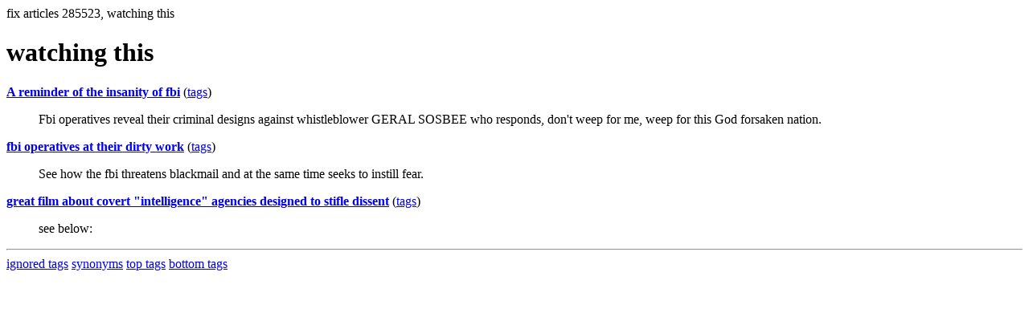

--- FILE ---
content_type: text/html; charset=UTF-8
request_url: https://la.indymedia.org/tags/tags.php?id=285523
body_size: 733
content:
fix articles 285523, watching this<html>
<head>
<title>Los Angeles Indymedia : tag : watching this</title>
</head>
<body>
<div id="tagedit" onclick="document.getElementById('frm').style.display='block'">
		<H1>watching this</H1>
</div>
<form id="frm" style="display:none" method="POST" action="fixtag.php">
  <input type="hidden" name="id" value="285523" />
  <input type="checkbox" name="ignore" value="ignore">ignore</input><br />
  synonym:<input type="text" name="synonym"><br />
  <input type="submit">
</form>
<p><b><a href='/display.php?id=273196'>A reminder of the insanity of fbi</a></b></a> (<a  href='index.php?id=273196'>tags</a>)<blockquote>Fbi operatives reveal their criminal designs against whistleblower GERAL SOSBEE
who responds, don't weep for me, weep for this God forsaken nation. </blockquote><p><b><a href='/display.php?id=259575'>fbi operatives at their dirty work</a></b></a> (<a  href='index.php?id=259575'>tags</a>)<blockquote>See how the fbi threatens blackmail and at the same time seeks to instill fear.</blockquote><p><b><a href='/display.php?id=8609'>great film about covert "intelligence" agencies designed to stifle dissent</a></b></a> (<a  href='index.php?id=8609'>tags</a>)<blockquote>see below:</blockquote><hr>
<a href="ignored.php">ignored tags</a>
<a href="synonym.php">synonyms</a>
<a href="toptags.php">top tags</a>
<a href="worsttags.php">bottom tags</a>

</body>
</html>
